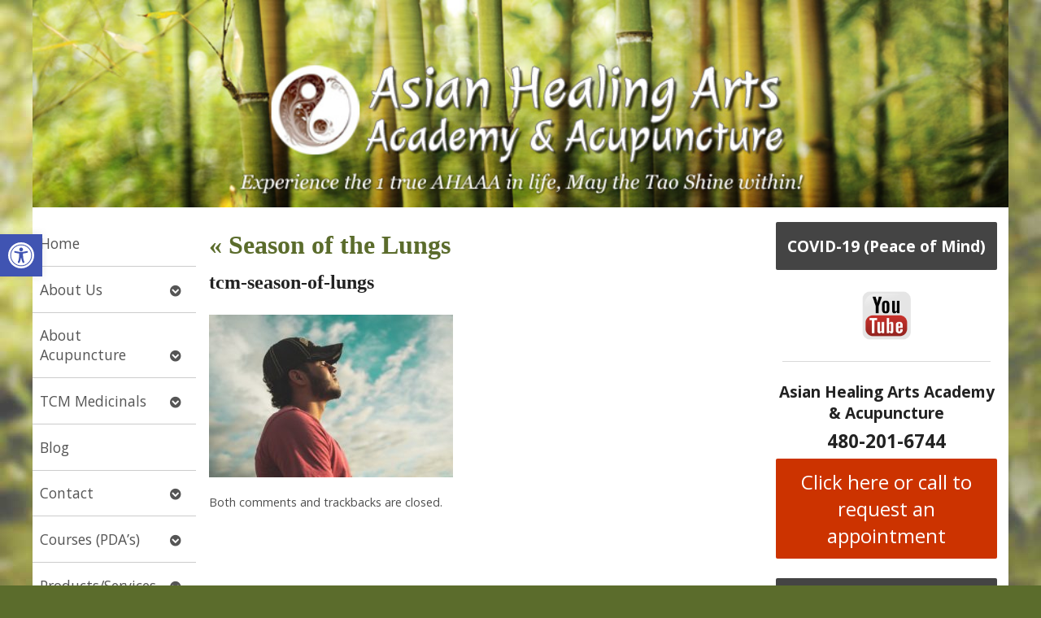

--- FILE ---
content_type: text/css
request_url: https://www.asianhealingartsandacupuncture.com/wp-content/APW-Customization/custom-style.css?ver=6.8.3
body_size: 609
content:
/* CUSTOM STYLES FOR CLIENT'S SITE */
@import url(http://fonts.googleapis.com/css?family=Julee);
/* BACKGROUND */
body {
	background:none;
	background-color: #5b6c2c;
	background-image: url(headers/bamboo-bg.jpg);
	background-repeat: repeat;
	background-position: center top;
	background-attachment: fixed;
	background-size: cover;
}
#container {
	float: right;
}
/* MAIN COLUMN BACKGROUND */
#wrapper{
	background:none;
	background-color:#fff;
}

/* LINK COLOR */
a:link, a:visited {
	color:#5b6c2c;
}
a:hover, a:active {
	color: #06C;
}

/* SIDE COLUMN BACKGROUND */
#sidebar {
	float: left;
	background-color: #fff;
}
/* SIDEBAR DIVIDER COLOR */

.divider {
	border-bottom: #888;
}

/* MAIN BANNER IMAGE */
#branding {
	background-image:url(headers/ahaaa.jpg);
}

/* DARK/BOLD COLOR FOR MENU & BUTTONS */
#footbutton a,
.edit-link a,
#nav,
#search,
ul.menu>li>a,
ul.sub-menu,
.widget_ns_mailchimp,
.seasonal-tabs a.current,
.navigation p a,
.page-link a,
.WWT_tabs li a.current,
#apwFlashy,
#QandA h2.current,
.navi a.active {
	background-color: #5b6c2c;
	color: #fff ;
}

/* BUTTON HOVER COLOR */
#footbutton a:hover,
.edit-link a:hover,
.seasonal-tabs a:hover,
.navigation p a:hover,
.page-link a:hover,
.WWT_tabs li a:hover,
.navi a:hover {
	background-color: #06C;
	color: #fff;
}

/* CALL-TO-ACTION WIDGET BG COLOR */
#apwContact a {
	background-color: #C30;
}
/* CALL-TO-ACTION WIDGET TEXT COLOR */
#apwFlashy a, #apwContact a {
	color:#fff;
}
/* CALL-TO-ACTION WIDGET HOVER COLOR */
#apwContact a:hover, #apwContact a:active {
	background-color: #F90;
}
#search {
	top: 0px;
}
body, input, textarea {
}


/* Headings
-------------------------------------------------------------- */

h1, h2, h3, h4 {
	font-family: 'Julee', Georgia, "Times New Roman", Times, serif;
}
.scrollable {
height: 130px;
}

ul.sub-menu li a {
}

.product_name {
font-size: 17px;
font-weight: bold;
line-height: inherit;
}